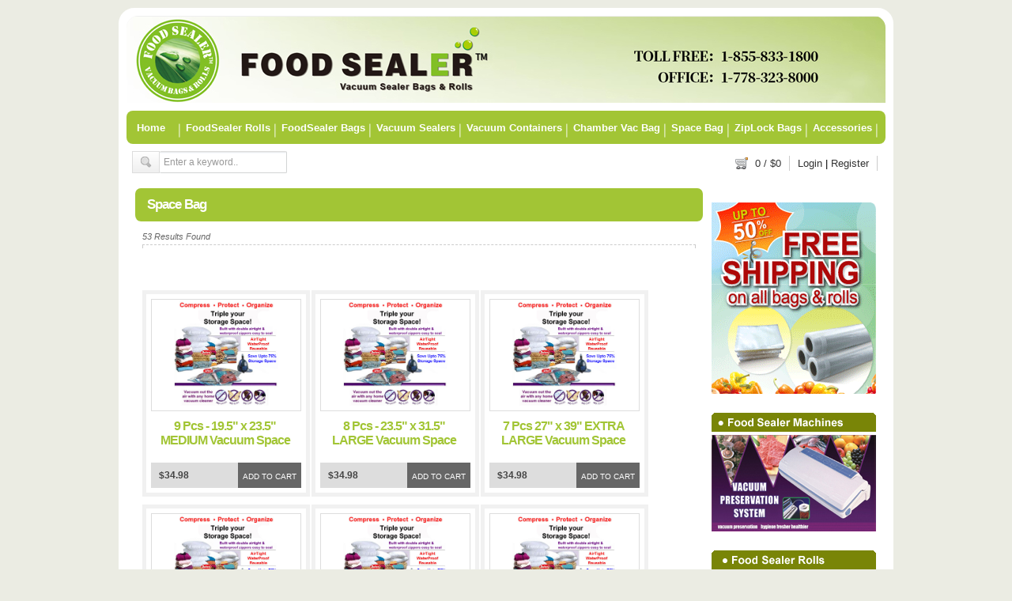

--- FILE ---
content_type: text/html; charset=UTF-8
request_url: https://foodsealer.ca/foodsaver/space-bag/
body_size: 9567
content:
<!DOCTYPE html PUBLIC "-//W3C//DTD XHTML 1.0 Transitional//EN" "http://www.w3.org/TR/xhtml1/DTD/xhtml1-transitional.dtd">
<html xmlns="http://www.w3.org/1999/xhtml" dir="ltr" lang="en-US" prefix="og: https://ogp.me/ns#">

<head profile="http://gmpg.org/xfn/11">
<meta http-equiv="Content-Type" content="text/html; charset=UTF-8" />

 


		<!-- All in One SEO 4.8.7 - aioseo.com -->
		<title>Space Bag | 50% OFF Foodsealer Foodsaver</title>
	<meta name="description" content="Space Bag" />
	<meta name="robots" content="max-image-preview:large" />
	<meta name="google-site-verification" content="HLv_Mc8itYsuABpBIjK5borioz0zpzWvx7cQTTMRaQ4" />
	<link rel="canonical" href="https://foodsealer.ca/foodsaver/space-bag/" />
	<link rel="next" href="https://foodsealer.ca/foodsaver/space-bag/page/2/" />
	<meta name="generator" content="All in One SEO (AIOSEO) 4.8.7" />
		<script type="application/ld+json" class="aioseo-schema">
			{"@context":"https:\/\/schema.org","@graph":[{"@type":"BreadcrumbList","@id":"https:\/\/foodsealer.ca\/foodsaver\/space-bag\/#breadcrumblist","itemListElement":[{"@type":"ListItem","@id":"https:\/\/foodsealer.ca#listItem","position":1,"name":"Home","item":"https:\/\/foodsealer.ca","nextItem":{"@type":"ListItem","@id":"https:\/\/foodsealer.ca\/foodsaver\/space-bag\/#listItem","name":"Space Bag"}},{"@type":"ListItem","@id":"https:\/\/foodsealer.ca\/foodsaver\/space-bag\/#listItem","position":2,"name":"Space Bag","previousItem":{"@type":"ListItem","@id":"https:\/\/foodsealer.ca#listItem","name":"Home"}}]},{"@type":"CollectionPage","@id":"https:\/\/foodsealer.ca\/foodsaver\/space-bag\/#collectionpage","url":"https:\/\/foodsealer.ca\/foodsaver\/space-bag\/","name":"Space Bag | 50% OFF Foodsealer Foodsaver","description":"Space Bag","inLanguage":"en-US","isPartOf":{"@id":"https:\/\/foodsealer.ca\/#website"},"breadcrumb":{"@id":"https:\/\/foodsealer.ca\/foodsaver\/space-bag\/#breadcrumblist"}},{"@type":"Organization","@id":"https:\/\/foodsealer.ca\/#organization","name":"50% OFF Foodsealer Foodsaver","description":"Food Sealer Food Saver Weston Vacuum Sealer Bags Rolls, Chamber Bags and Pouches","url":"https:\/\/foodsealer.ca\/"},{"@type":"WebSite","@id":"https:\/\/foodsealer.ca\/#website","url":"https:\/\/foodsealer.ca\/","name":"50% OFF Foodsealer Foodsaver","description":"Food Sealer Food Saver Weston Vacuum Sealer Bags Rolls, Chamber Bags and Pouches","inLanguage":"en-US","publisher":{"@id":"https:\/\/foodsealer.ca\/#organization"}}]}
		</script>
		<!-- All in One SEO -->

<link rel='dns-prefetch' href='//s.w.org' />
<link rel="alternate" type="application/rss+xml" title="50% OFF Foodsealer Foodsaver &raquo; Space Bag Category Feed" href="https://foodsealer.ca/foodsaver/space-bag/feed/" />
<script type="text/javascript">
window._wpemojiSettings = {"baseUrl":"https:\/\/s.w.org\/images\/core\/emoji\/13.1.0\/72x72\/","ext":".png","svgUrl":"https:\/\/s.w.org\/images\/core\/emoji\/13.1.0\/svg\/","svgExt":".svg","source":{"concatemoji":"https:\/\/foodsealer.ca\/wp-includes\/js\/wp-emoji-release.min.js?ver=5.9.12"}};
/*! This file is auto-generated */
!function(e,a,t){var n,r,o,i=a.createElement("canvas"),p=i.getContext&&i.getContext("2d");function s(e,t){var a=String.fromCharCode;p.clearRect(0,0,i.width,i.height),p.fillText(a.apply(this,e),0,0);e=i.toDataURL();return p.clearRect(0,0,i.width,i.height),p.fillText(a.apply(this,t),0,0),e===i.toDataURL()}function c(e){var t=a.createElement("script");t.src=e,t.defer=t.type="text/javascript",a.getElementsByTagName("head")[0].appendChild(t)}for(o=Array("flag","emoji"),t.supports={everything:!0,everythingExceptFlag:!0},r=0;r<o.length;r++)t.supports[o[r]]=function(e){if(!p||!p.fillText)return!1;switch(p.textBaseline="top",p.font="600 32px Arial",e){case"flag":return s([127987,65039,8205,9895,65039],[127987,65039,8203,9895,65039])?!1:!s([55356,56826,55356,56819],[55356,56826,8203,55356,56819])&&!s([55356,57332,56128,56423,56128,56418,56128,56421,56128,56430,56128,56423,56128,56447],[55356,57332,8203,56128,56423,8203,56128,56418,8203,56128,56421,8203,56128,56430,8203,56128,56423,8203,56128,56447]);case"emoji":return!s([10084,65039,8205,55357,56613],[10084,65039,8203,55357,56613])}return!1}(o[r]),t.supports.everything=t.supports.everything&&t.supports[o[r]],"flag"!==o[r]&&(t.supports.everythingExceptFlag=t.supports.everythingExceptFlag&&t.supports[o[r]]);t.supports.everythingExceptFlag=t.supports.everythingExceptFlag&&!t.supports.flag,t.DOMReady=!1,t.readyCallback=function(){t.DOMReady=!0},t.supports.everything||(n=function(){t.readyCallback()},a.addEventListener?(a.addEventListener("DOMContentLoaded",n,!1),e.addEventListener("load",n,!1)):(e.attachEvent("onload",n),a.attachEvent("onreadystatechange",function(){"complete"===a.readyState&&t.readyCallback()})),(n=t.source||{}).concatemoji?c(n.concatemoji):n.wpemoji&&n.twemoji&&(c(n.twemoji),c(n.wpemoji)))}(window,document,window._wpemojiSettings);
</script>
<style type="text/css">
img.wp-smiley,
img.emoji {
	display: inline !important;
	border: none !important;
	box-shadow: none !important;
	height: 1em !important;
	width: 1em !important;
	margin: 0 0.07em !important;
	vertical-align: -0.1em !important;
	background: none !important;
	padding: 0 !important;
}
</style>
	<link rel='stylesheet' id='wpacu-combined-css-head-1' href='https://foodsealer.ca/wp-content/cache/asset-cleanup/css/head-6392dad9880167bc017443cbf3b6d1d2556e0e8a.css' type='text/css' media='all' />





<style id='global-styles-inline-css' type='text/css'>
body{--wp--preset--color--black: #000000;--wp--preset--color--cyan-bluish-gray: #abb8c3;--wp--preset--color--white: #ffffff;--wp--preset--color--pale-pink: #f78da7;--wp--preset--color--vivid-red: #cf2e2e;--wp--preset--color--luminous-vivid-orange: #ff6900;--wp--preset--color--luminous-vivid-amber: #fcb900;--wp--preset--color--light-green-cyan: #7bdcb5;--wp--preset--color--vivid-green-cyan: #00d084;--wp--preset--color--pale-cyan-blue: #8ed1fc;--wp--preset--color--vivid-cyan-blue: #0693e3;--wp--preset--color--vivid-purple: #9b51e0;--wp--preset--gradient--vivid-cyan-blue-to-vivid-purple: linear-gradient(135deg,rgba(6,147,227,1) 0%,rgb(155,81,224) 100%);--wp--preset--gradient--light-green-cyan-to-vivid-green-cyan: linear-gradient(135deg,rgb(122,220,180) 0%,rgb(0,208,130) 100%);--wp--preset--gradient--luminous-vivid-amber-to-luminous-vivid-orange: linear-gradient(135deg,rgba(252,185,0,1) 0%,rgba(255,105,0,1) 100%);--wp--preset--gradient--luminous-vivid-orange-to-vivid-red: linear-gradient(135deg,rgba(255,105,0,1) 0%,rgb(207,46,46) 100%);--wp--preset--gradient--very-light-gray-to-cyan-bluish-gray: linear-gradient(135deg,rgb(238,238,238) 0%,rgb(169,184,195) 100%);--wp--preset--gradient--cool-to-warm-spectrum: linear-gradient(135deg,rgb(74,234,220) 0%,rgb(151,120,209) 20%,rgb(207,42,186) 40%,rgb(238,44,130) 60%,rgb(251,105,98) 80%,rgb(254,248,76) 100%);--wp--preset--gradient--blush-light-purple: linear-gradient(135deg,rgb(255,206,236) 0%,rgb(152,150,240) 100%);--wp--preset--gradient--blush-bordeaux: linear-gradient(135deg,rgb(254,205,165) 0%,rgb(254,45,45) 50%,rgb(107,0,62) 100%);--wp--preset--gradient--luminous-dusk: linear-gradient(135deg,rgb(255,203,112) 0%,rgb(199,81,192) 50%,rgb(65,88,208) 100%);--wp--preset--gradient--pale-ocean: linear-gradient(135deg,rgb(255,245,203) 0%,rgb(182,227,212) 50%,rgb(51,167,181) 100%);--wp--preset--gradient--electric-grass: linear-gradient(135deg,rgb(202,248,128) 0%,rgb(113,206,126) 100%);--wp--preset--gradient--midnight: linear-gradient(135deg,rgb(2,3,129) 0%,rgb(40,116,252) 100%);--wp--preset--duotone--dark-grayscale: url('#wp-duotone-dark-grayscale');--wp--preset--duotone--grayscale: url('#wp-duotone-grayscale');--wp--preset--duotone--purple-yellow: url('#wp-duotone-purple-yellow');--wp--preset--duotone--blue-red: url('#wp-duotone-blue-red');--wp--preset--duotone--midnight: url('#wp-duotone-midnight');--wp--preset--duotone--magenta-yellow: url('#wp-duotone-magenta-yellow');--wp--preset--duotone--purple-green: url('#wp-duotone-purple-green');--wp--preset--duotone--blue-orange: url('#wp-duotone-blue-orange');--wp--preset--font-size--small: 13px;--wp--preset--font-size--medium: 20px;--wp--preset--font-size--large: 36px;--wp--preset--font-size--x-large: 42px;}.has-black-color{color: var(--wp--preset--color--black) !important;}.has-cyan-bluish-gray-color{color: var(--wp--preset--color--cyan-bluish-gray) !important;}.has-white-color{color: var(--wp--preset--color--white) !important;}.has-pale-pink-color{color: var(--wp--preset--color--pale-pink) !important;}.has-vivid-red-color{color: var(--wp--preset--color--vivid-red) !important;}.has-luminous-vivid-orange-color{color: var(--wp--preset--color--luminous-vivid-orange) !important;}.has-luminous-vivid-amber-color{color: var(--wp--preset--color--luminous-vivid-amber) !important;}.has-light-green-cyan-color{color: var(--wp--preset--color--light-green-cyan) !important;}.has-vivid-green-cyan-color{color: var(--wp--preset--color--vivid-green-cyan) !important;}.has-pale-cyan-blue-color{color: var(--wp--preset--color--pale-cyan-blue) !important;}.has-vivid-cyan-blue-color{color: var(--wp--preset--color--vivid-cyan-blue) !important;}.has-vivid-purple-color{color: var(--wp--preset--color--vivid-purple) !important;}.has-black-background-color{background-color: var(--wp--preset--color--black) !important;}.has-cyan-bluish-gray-background-color{background-color: var(--wp--preset--color--cyan-bluish-gray) !important;}.has-white-background-color{background-color: var(--wp--preset--color--white) !important;}.has-pale-pink-background-color{background-color: var(--wp--preset--color--pale-pink) !important;}.has-vivid-red-background-color{background-color: var(--wp--preset--color--vivid-red) !important;}.has-luminous-vivid-orange-background-color{background-color: var(--wp--preset--color--luminous-vivid-orange) !important;}.has-luminous-vivid-amber-background-color{background-color: var(--wp--preset--color--luminous-vivid-amber) !important;}.has-light-green-cyan-background-color{background-color: var(--wp--preset--color--light-green-cyan) !important;}.has-vivid-green-cyan-background-color{background-color: var(--wp--preset--color--vivid-green-cyan) !important;}.has-pale-cyan-blue-background-color{background-color: var(--wp--preset--color--pale-cyan-blue) !important;}.has-vivid-cyan-blue-background-color{background-color: var(--wp--preset--color--vivid-cyan-blue) !important;}.has-vivid-purple-background-color{background-color: var(--wp--preset--color--vivid-purple) !important;}.has-black-border-color{border-color: var(--wp--preset--color--black) !important;}.has-cyan-bluish-gray-border-color{border-color: var(--wp--preset--color--cyan-bluish-gray) !important;}.has-white-border-color{border-color: var(--wp--preset--color--white) !important;}.has-pale-pink-border-color{border-color: var(--wp--preset--color--pale-pink) !important;}.has-vivid-red-border-color{border-color: var(--wp--preset--color--vivid-red) !important;}.has-luminous-vivid-orange-border-color{border-color: var(--wp--preset--color--luminous-vivid-orange) !important;}.has-luminous-vivid-amber-border-color{border-color: var(--wp--preset--color--luminous-vivid-amber) !important;}.has-light-green-cyan-border-color{border-color: var(--wp--preset--color--light-green-cyan) !important;}.has-vivid-green-cyan-border-color{border-color: var(--wp--preset--color--vivid-green-cyan) !important;}.has-pale-cyan-blue-border-color{border-color: var(--wp--preset--color--pale-cyan-blue) !important;}.has-vivid-cyan-blue-border-color{border-color: var(--wp--preset--color--vivid-cyan-blue) !important;}.has-vivid-purple-border-color{border-color: var(--wp--preset--color--vivid-purple) !important;}.has-vivid-cyan-blue-to-vivid-purple-gradient-background{background: var(--wp--preset--gradient--vivid-cyan-blue-to-vivid-purple) !important;}.has-light-green-cyan-to-vivid-green-cyan-gradient-background{background: var(--wp--preset--gradient--light-green-cyan-to-vivid-green-cyan) !important;}.has-luminous-vivid-amber-to-luminous-vivid-orange-gradient-background{background: var(--wp--preset--gradient--luminous-vivid-amber-to-luminous-vivid-orange) !important;}.has-luminous-vivid-orange-to-vivid-red-gradient-background{background: var(--wp--preset--gradient--luminous-vivid-orange-to-vivid-red) !important;}.has-very-light-gray-to-cyan-bluish-gray-gradient-background{background: var(--wp--preset--gradient--very-light-gray-to-cyan-bluish-gray) !important;}.has-cool-to-warm-spectrum-gradient-background{background: var(--wp--preset--gradient--cool-to-warm-spectrum) !important;}.has-blush-light-purple-gradient-background{background: var(--wp--preset--gradient--blush-light-purple) !important;}.has-blush-bordeaux-gradient-background{background: var(--wp--preset--gradient--blush-bordeaux) !important;}.has-luminous-dusk-gradient-background{background: var(--wp--preset--gradient--luminous-dusk) !important;}.has-pale-ocean-gradient-background{background: var(--wp--preset--gradient--pale-ocean) !important;}.has-electric-grass-gradient-background{background: var(--wp--preset--gradient--electric-grass) !important;}.has-midnight-gradient-background{background: var(--wp--preset--gradient--midnight) !important;}.has-small-font-size{font-size: var(--wp--preset--font-size--small) !important;}.has-medium-font-size{font-size: var(--wp--preset--font-size--medium) !important;}.has-large-font-size{font-size: var(--wp--preset--font-size--large) !important;}.has-x-large-font-size{font-size: var(--wp--preset--font-size--x-large) !important;}
</style>

<script type='text/javascript' id='wpacu-combined-js-head-group-1' src='https://foodsealer.ca/wp-content/cache/asset-cleanup/js/head-d288f08a7c2bef28f151d98966ca759385c6be73.js'></script><link rel="https://api.w.org/" href="https://foodsealer.ca/wp-json/" /><link rel="alternate" type="application/json" href="https://foodsealer.ca/wp-json/wp/v2/categories/96" />    
	<style type="text/css">
 		.right3cols, .right2cols { width:210px; }	.middle3cols, .middle2cols { width:720px; }			 
												 	
				
		
		
		
	.widget li a:hover, .category li a:hover, #homeFeaturedBottom li:hover, #PPTSinglePage-post .entry, .pb6   { background:#; }
	html ul.tabs li.active, html ul.tabs li.active a:hover { border-bottom:1px solid #; } 	    
		
					
						
			
		
		
		
		
	
			
		
 	</style>
    
    <!-- Google Tag Manager -->
        <script>(function(w,d,s,l,i){w[l]=w[l]||[];w[l].push({'gtm.start':
        new Date().getTime(),event:'gtm.js'});var f=d.getElementsByTagName(s)[0],
        j=d.createElement(s),dl=l!='dataLayer'?'&l='+l:'';j.async=true;j.src=
        'https://www.googletagmanager.com/gtm.js?id='+i+dl;f.parentNode.insertBefore(j,f);
        })(window,document,'script','dataLayer','G-RYT4Y49WXP');</script>
        <!-- End Google Tag Manager -->


<meta name="norton-safeweb-site-verification" content="5btjc-80tur-umlgsr-ba-7o6zfcswzdvfqc1tkceof4ee70y06faz-tlu6b4kzclw0dsgnk81ywuiwghajx3uaklhz7q1m7iqb3ci7jl4-ze-oetxe1g0mkxxv29hb9" />

<!-- Google tag (gtag.js) -->
<!--<script async src="https://www.googletagmanager.com/gtag/js?id=AW-16455305125"> 
</script>-->
<script>
  window.dataLayer = window.dataLayer || [];
  function gtag(){dataLayer.push(arguments);}
  gtag('js', new Date());

  gtag('config', 'AW-16455305125');
</script>


<script charset="UTF-8" id="LA_COLLECT" src="//sdk.51.la/js-sdk-pro.min.js"></script>
<script>LA.init({id:"KLhzaNd0Lo2029i4",ck:"KLhzaNd0Lo2029i4"})</script><link rel="icon" href="https://foodsealer.ca/wp-content/themes/shopperpress/thumbs/android-chrome-192x192-1-150x150.png" sizes="32x32" />
<link rel="icon" href="https://foodsealer.ca/wp-content/themes/shopperpress/thumbs/android-chrome-192x192-1.png" sizes="192x192" />
<link rel="apple-touch-icon" href="https://foodsealer.ca/wp-content/themes/shopperpress/thumbs/android-chrome-192x192-1.png" />
<meta name="msapplication-TileImage" content="https://foodsealer.ca/wp-content/themes/shopperpress/thumbs/android-chrome-192x192-1.png" />
<style>
#logo {width:100%}
</style>

</head> 

<body id="PPTGalleryPage" class="custom-background" >


	<div class="wrapper w_960">
    
    		
		<div id="header" class="full">        	
        	
                   
        <div class="w_960">
        
            <div class="f_half left" id="logo"> 
            
             <a href="https://foodsealer.ca/" title="50% OFF Foodsealer Foodsaver">
             
			 	<img src="https://foodsealer.ca/logo5.jpg" alt="50% OFF Foodsealer Foodsaver" />
                
			 </a>
            
            </div>        
        
            <div class="left padding5" id="banner"> 
            
           	 
             
            </div>
           
        </div> <!-- end header w_960 -->             
        
        <div class="clearfix"></div>
        
        </div> <!-- end header -->
        
         
        
         
                        
         <div class="menu" id="menubar"> <div class="w_960"><ul><li id="menu-item-47" class="menu-item menu-item-type-custom menu-item-object-custom menu-item-47"><a href="/">Home</a></li>
<li id="menu-item-57" class="menu-item menu-item-type-taxonomy menu-item-object-category menu-item-has-children menu-item-57"><a title="FoodSealer FoodSaver Rolls" href="https://foodsealer.ca/foodsaver/foodsealer-rolls/">FoodSealer Rolls</a>
<ul class="sub-menu">
	<li id="menu-item-95" class="menu-item menu-item-type-taxonomy menu-item-object-category menu-item-95"><a href="https://foodsealer.ca/foodsaver/foodsealer-rolls/6rolls/">6&#8243; Rolls</a></li>
	<li id="menu-item-98" class="menu-item menu-item-type-taxonomy menu-item-object-category menu-item-98"><a href="https://foodsealer.ca/foodsaver/foodsealer-rolls/8rolls/">8&#8243; Rolls</a></li>
	<li id="menu-item-93" class="menu-item menu-item-type-taxonomy menu-item-object-category menu-item-93"><a href="https://foodsealer.ca/foodsaver/foodsealer-rolls/11rolls/">11&#8243; Rolls</a></li>
	<li id="menu-item-3408" class="menu-item menu-item-type-taxonomy menu-item-object-category menu-item-3408"><a href="https://foodsealer.ca/foodsaver/foodsealer-rolls/15rolls/">15&#8243; Rolls</a></li>
	<li id="menu-item-97" class="menu-item menu-item-type-taxonomy menu-item-object-category menu-item-97"><a href="https://foodsealer.ca/foodsaver/foodsealer-rolls/6-rolls-8-rolls/">6&#8243; Rolls + 8&#8243; Rolls</a></li>
	<li id="menu-item-96" class="menu-item menu-item-type-taxonomy menu-item-object-category menu-item-96"><a href="https://foodsealer.ca/foodsaver/foodsealer-rolls/6-rolls-11-rolls/">6&#8243; Rolls + 11&#8243; Rolls</a></li>
	<li id="menu-item-99" class="menu-item menu-item-type-taxonomy menu-item-object-category menu-item-99"><a href="https://foodsealer.ca/foodsaver/foodsealer-rolls/8-rolls-11-rolls/">8&#8243; Rolls + 11&#8243; Rolls</a></li>
	<li id="menu-item-94" class="menu-item menu-item-type-taxonomy menu-item-object-category menu-item-94"><a href="https://foodsealer.ca/foodsaver/foodsealer-rolls/6-8-11-rolls/">6&#8243; + 8&#8243; + 11&#8243; Rolls</a></li>
</ul>
</li>
<li id="menu-item-58" class="menu-item menu-item-type-taxonomy menu-item-object-category menu-item-has-children menu-item-58"><a title="FoodSealer FoodSaver Bags" href="https://foodsealer.ca/foodsaver/foodsealer-bags/">FoodSealer Bags</a>
<ul class="sub-menu">
	<li id="menu-item-1859" class="menu-item menu-item-type-taxonomy menu-item-object-category menu-item-1859"><a href="https://foodsealer.ca/foodsaver/foodsealer-bags/pint-bags/">Pint Bags</a></li>
	<li id="menu-item-1869" class="menu-item menu-item-type-taxonomy menu-item-object-category menu-item-1869"><a href="https://foodsealer.ca/foodsaver/foodsealer-bags/quart-bags/">Quart Bags</a></li>
	<li id="menu-item-1855" class="menu-item menu-item-type-taxonomy menu-item-object-category menu-item-1855"><a href="https://foodsealer.ca/foodsaver/foodsealer-bags/gallon-bags/">Gallon Bags</a></li>
	<li id="menu-item-1857" class="menu-item menu-item-type-taxonomy menu-item-object-category menu-item-1857"><a href="https://foodsealer.ca/foodsaver/foodsealer-bags/pint-quart/">Pint + Quart</a></li>
	<li id="menu-item-1856" class="menu-item menu-item-type-taxonomy menu-item-object-category menu-item-1856"><a href="https://foodsealer.ca/foodsaver/foodsealer-bags/pint-gallon/">Pint + Gallon</a></li>
	<li id="menu-item-1860" class="menu-item menu-item-type-taxonomy menu-item-object-category menu-item-1860"><a href="https://foodsealer.ca/foodsaver/foodsealer-bags/quart-gallon/">Quart + Gallon</a></li>
	<li id="menu-item-1858" class="menu-item menu-item-type-taxonomy menu-item-object-category menu-item-1858"><a href="https://foodsealer.ca/foodsaver/foodsealer-bags/pint-quart-gallon/">Pint + Quart + Gallon</a></li>
	<li id="menu-item-1874" class="menu-item menu-item-type-taxonomy menu-item-object-category menu-item-1874"><a href="https://foodsealer.ca/foodsaver/foodsealer-bags/11-x-22-vac-bags/">11&#8243; x 22&#8243; Vac Bags</a></li>
	<li id="menu-item-4935" class="menu-item menu-item-type-taxonomy menu-item-object-category menu-item-4935"><a href="https://foodsealer.ca/foodsaver/foodsealer-bags/11-x-33-vac-bags/">11&#8243; x 33&#8243; Vac Bags</a></li>
	<li id="menu-item-4936" class="menu-item menu-item-type-taxonomy menu-item-object-category menu-item-4936"><a href="https://foodsealer.ca/foodsaver/foodsealer-bags/11-5-x-22-vac-bags/">11.5&#8243; x 22&#8243; Vac Bags</a></li>
	<li id="menu-item-3406" class="menu-item menu-item-type-taxonomy menu-item-object-category menu-item-3406"><a href="https://foodsealer.ca/foodsaver/foodsealer-bags/15-x-18-vac-bags/">15&#8243; x 18&#8243; Vac Bags</a></li>
	<li id="menu-item-3407" class="menu-item menu-item-type-taxonomy menu-item-object-category menu-item-3407"><a href="https://foodsealer.ca/foodsaver/foodsealer-bags/15-x-24-vac-bags/">15&#8243; x 24&#8243; Vac Bags</a></li>
	<li id="menu-item-5081" class="menu-item menu-item-type-taxonomy menu-item-object-category menu-item-5081"><a href="https://foodsealer.ca/foodsaver/foodsealer-bags/pint-bags-black-clear/">Pint Bags &#8211; Black / Clear</a></li>
	<li id="menu-item-4934" class="menu-item menu-item-type-taxonomy menu-item-object-category menu-item-4934"><a href="https://foodsealer.ca/foodsaver/foodsealer-bags/quart-bags-black-clear/">Quart Bags &#8211; Black / Clear</a></li>
	<li id="menu-item-5079" class="menu-item menu-item-type-taxonomy menu-item-object-category menu-item-5079"><a href="https://foodsealer.ca/foodsaver/foodsealer-bags/gallon-bags-black-clear/">Gallon Bags &#8211; Black / Clear</a></li>
	<li id="menu-item-4839" class="menu-item menu-item-type-taxonomy menu-item-object-category menu-item-4839"><a href="https://foodsealer.ca/foodsaver/foodsealer-bags/11-5-x-22-black-clear-bags/">11.5&#8243; x 22&#8243; Black / Clear Bags</a></li>
</ul>
</li>
<li id="menu-item-1602" class="menu-item menu-item-type-taxonomy menu-item-object-category menu-item-has-children menu-item-1602"><a title="Vacuum Sealers" href="https://foodsealer.ca/foodsaver/vacuum-sealers/">Vacuum Sealers</a>
<ul class="sub-menu">
	<li id="menu-item-1900" class="menu-item menu-item-type-taxonomy menu-item-object-category menu-item-1900"><a href="https://foodsealer.ca/foodsaver/vacuum-sealers/vac-sealer-6-rolls/">Vac Sealer + 6&#8243; Rolls</a></li>
	<li id="menu-item-1901" class="menu-item menu-item-type-taxonomy menu-item-object-category menu-item-1901"><a href="https://foodsealer.ca/foodsaver/vacuum-sealers/vac-sealer-8-rolls/">Vac Sealer + 8&#8243; Rolls</a></li>
	<li id="menu-item-1898" class="menu-item menu-item-type-taxonomy menu-item-object-category menu-item-1898"><a href="https://foodsealer.ca/foodsaver/vacuum-sealers/vac-sealer-11-rolls/">Vac Sealer + 11&#8243; Rolls</a></li>
	<li id="menu-item-1899" class="menu-item menu-item-type-taxonomy menu-item-object-category menu-item-1899"><a href="https://foodsealer.ca/foodsaver/vacuum-sealers/vac-sealer-6-8-11-rolls/">Vac Sealer + 6&#8243; + 8&#8243; + 11&#8243; Rolls</a></li>
	<li id="menu-item-1902" class="menu-item menu-item-type-taxonomy menu-item-object-category menu-item-1902"><a href="https://foodsealer.ca/foodsaver/vacuum-sealers/vac-sealer-pint-bags/">Vac Sealer + Pint Bags</a></li>
	<li id="menu-item-1904" class="menu-item menu-item-type-taxonomy menu-item-object-category menu-item-1904"><a href="https://foodsealer.ca/foodsaver/vacuum-sealers/vac-sealer-quart-bags/">Vac Sealer + Quart Bags</a></li>
	<li id="menu-item-1905" class="menu-item menu-item-type-taxonomy menu-item-object-category menu-item-1905"><a href="https://foodsealer.ca/foodsaver/vacuum-sealers/vac-sealers-gallon-bags/">Vac Sealer + Gallon Bags</a></li>
	<li id="menu-item-1903" class="menu-item menu-item-type-taxonomy menu-item-object-category menu-item-1903"><a href="https://foodsealer.ca/foodsaver/vacuum-sealers/vac-sealer-pt-qt-gal-bags/">Vac Sealer + Pt + Qt + Gal Bags</a></li>
</ul>
</li>
<li id="menu-item-1601" class="menu-item menu-item-type-taxonomy menu-item-object-category menu-item-has-children menu-item-1601"><a title="Vacuum Containers" href="https://foodsealer.ca/foodsaver/vacuum-containers/">Vacuum Containers</a>
<ul class="sub-menu">
	<li id="menu-item-3678" class="menu-item menu-item-type-taxonomy menu-item-object-category menu-item-3678"><a href="https://foodsealer.ca/foodsaver/vacuum-containers/bpa-free-plastics/">BPA Free Plastics Containers</a></li>
	<li id="menu-item-3679" class="menu-item menu-item-type-taxonomy menu-item-object-category menu-item-3679"><a href="https://foodsealer.ca/foodsaver/vacuum-containers/glass-containers/">Glass Containers</a></li>
	<li id="menu-item-3680" class="menu-item menu-item-type-taxonomy menu-item-object-category menu-item-3680"><a href="https://foodsealer.ca/foodsaver/vacuum-containers/stainless-steel-containers/">Stainless Steel Containers</a></li>
</ul>
</li>
<li id="menu-item-3493" class="menu-item menu-item-type-taxonomy menu-item-object-category menu-item-has-children menu-item-3493"><a href="https://foodsealer.ca/foodsaver/chamber-vac-bag/">Chamber Vac Bag</a>
<ul class="sub-menu">
	<li id="menu-item-3868" class="menu-item menu-item-type-taxonomy menu-item-object-category menu-item-has-children menu-item-3868"><a href="https://foodsealer.ca/foodsaver/chamber-vac-bag/3mil-chamber-vacuum-bags/">3Mil Chamber Vacuum Bags</a>
	<ul class="sub-menu">
		<li id="menu-item-3873" class="menu-item menu-item-type-taxonomy menu-item-object-category menu-item-3873"><a href="https://foodsealer.ca/foodsaver/chamber-vac-bag/3mil-chamber-vacuum-bags/5-chamber-vacuum-bags/">5&#8243; Chamber Vacuum Bags</a></li>
		<li id="menu-item-3874" class="menu-item menu-item-type-taxonomy menu-item-object-category menu-item-3874"><a href="https://foodsealer.ca/foodsaver/chamber-vac-bag/3mil-chamber-vacuum-bags/6%e2%80%b3-chamber-vacuum-bags/">6″ Chamber Vacuum Bags</a></li>
		<li id="menu-item-3875" class="menu-item menu-item-type-taxonomy menu-item-object-category menu-item-3875"><a href="https://foodsealer.ca/foodsaver/chamber-vac-bag/3mil-chamber-vacuum-bags/7%e2%80%b3-chamber-vacuum-bags/">7″ Chamber Vacuum Bags</a></li>
		<li id="menu-item-3876" class="menu-item menu-item-type-taxonomy menu-item-object-category menu-item-3876"><a href="https://foodsealer.ca/foodsaver/chamber-vac-bag/3mil-chamber-vacuum-bags/8%e2%80%b3-chamber-vacuum-bags/">8″ Chamber Vacuum Bags</a></li>
		<li id="menu-item-3869" class="menu-item menu-item-type-taxonomy menu-item-object-category menu-item-3869"><a href="https://foodsealer.ca/foodsaver/chamber-vac-bag/3mil-chamber-vacuum-bags/10%e2%80%b3-chamber-vacuum-bags/">10″ Chamber Vacuum Bags</a></li>
		<li id="menu-item-3870" class="menu-item menu-item-type-taxonomy menu-item-object-category menu-item-3870"><a href="https://foodsealer.ca/foodsaver/chamber-vac-bag/3mil-chamber-vacuum-bags/12%e2%80%b3-chamber-vacuum-bags/">12″ Chamber Vacuum Bags</a></li>
		<li id="menu-item-3871" class="menu-item menu-item-type-taxonomy menu-item-object-category menu-item-3871"><a href="https://foodsealer.ca/foodsaver/chamber-vac-bag/3mil-chamber-vacuum-bags/14%e2%80%b3-chamber-vacuum-bags/">14″ Chamber Vacuum Bags</a></li>
		<li id="menu-item-3872" class="menu-item menu-item-type-taxonomy menu-item-object-category menu-item-3872"><a href="https://foodsealer.ca/foodsaver/chamber-vac-bag/3mil-chamber-vacuum-bags/16%e2%80%b3-chamber-vacuum-bags/">16″ Chamber Vacuum Bags</a></li>
	</ul>
</li>
	<li id="menu-item-3884" class="menu-item menu-item-type-taxonomy menu-item-object-category menu-item-has-children menu-item-3884"><a href="https://foodsealer.ca/foodsaver/chamber-vac-bag/4mil-chamber-vacuum-bags/">4Mil Chamber Vacuum Bags</a>
	<ul class="sub-menu">
		<li id="menu-item-3888" class="menu-item menu-item-type-taxonomy menu-item-object-category menu-item-3888"><a href="https://foodsealer.ca/foodsaver/chamber-vac-bag/4mil-chamber-vacuum-bags/6-chamber-vacuum-bags/">6&#8243; Chamber Vacuum Bags</a></li>
		<li id="menu-item-3889" class="menu-item menu-item-type-taxonomy menu-item-object-category menu-item-3889"><a href="https://foodsealer.ca/foodsaver/chamber-vac-bag/4mil-chamber-vacuum-bags/7%e2%80%b3-chamber-vacuum-bags-4mil-chamber-vacuum-bags/">7″ Chamber Vacuum Bags</a></li>
		<li id="menu-item-3890" class="menu-item menu-item-type-taxonomy menu-item-object-category menu-item-3890"><a href="https://foodsealer.ca/foodsaver/chamber-vac-bag/4mil-chamber-vacuum-bags/8%e2%80%b3-chamber-vacuum-bags-4mil-chamber-vacuum-bags/">8″ Chamber Vacuum Bags</a></li>
		<li id="menu-item-3891" class="menu-item menu-item-type-taxonomy menu-item-object-category menu-item-3891"><a href="https://foodsealer.ca/foodsaver/chamber-vac-bag/4mil-chamber-vacuum-bags/9%e2%80%b3-chamber-vacuum-bags/">9″ Chamber Vacuum Bags</a></li>
		<li id="menu-item-3885" class="menu-item menu-item-type-taxonomy menu-item-object-category menu-item-3885"><a href="https://foodsealer.ca/foodsaver/chamber-vac-bag/4mil-chamber-vacuum-bags/10%e2%80%b3-chamber-vacuum-bags-4mil-chamber-vacuum-bags/">10″ Chamber Vacuum Bags</a></li>
		<li id="menu-item-3886" class="menu-item menu-item-type-taxonomy menu-item-object-category menu-item-3886"><a href="https://foodsealer.ca/foodsaver/chamber-vac-bag/4mil-chamber-vacuum-bags/12%e2%80%b3-chamber-vacuum-bags-4mil-chamber-vacuum-bags/">12″ Chamber Vacuum Bags</a></li>
		<li id="menu-item-3887" class="menu-item menu-item-type-taxonomy menu-item-object-category menu-item-3887"><a href="https://foodsealer.ca/foodsaver/chamber-vac-bag/4mil-chamber-vacuum-bags/14%e2%80%b3-chamber-vacuum-bags-4mil-chamber-vacuum-bags/">14″ Chamber Vacuum Bags</a></li>
	</ul>
</li>
	<li id="menu-item-3877" class="menu-item menu-item-type-taxonomy menu-item-object-category menu-item-has-children menu-item-3877"><a href="https://foodsealer.ca/foodsaver/chamber-vac-bag/5mil-chamber-vacuum-bags/">5Mil Chamber Vacuum Bags</a>
	<ul class="sub-menu">
		<li id="menu-item-3881" class="menu-item menu-item-type-taxonomy menu-item-object-category menu-item-3881"><a href="https://foodsealer.ca/foodsaver/chamber-vac-bag/5mil-chamber-vacuum-bags/7%e2%80%b3-chamber-vacuum-bags-5mil-chamber-vacuum-bags/">7″ Chamber Vacuum Bags</a></li>
		<li id="menu-item-3882" class="menu-item menu-item-type-taxonomy menu-item-object-category menu-item-3882"><a href="https://foodsealer.ca/foodsaver/chamber-vac-bag/5mil-chamber-vacuum-bags/8%e2%80%b3-chamber-vacuum-bags-5mil-chamber-vacuum-bags/">8″ Chamber Vacuum Bags</a></li>
		<li id="menu-item-3883" class="menu-item menu-item-type-taxonomy menu-item-object-category menu-item-3883"><a href="https://foodsealer.ca/foodsaver/chamber-vac-bag/5mil-chamber-vacuum-bags/9%e2%80%b3-chamber-vacuum-bags-5mil-chamber-vacuum-bags/">9″ Chamber Vacuum Bags</a></li>
		<li id="menu-item-3878" class="menu-item menu-item-type-taxonomy menu-item-object-category menu-item-3878"><a href="https://foodsealer.ca/foodsaver/chamber-vac-bag/5mil-chamber-vacuum-bags/10%e2%80%b3-chamber-vacuum-bags-5mil-chamber-vacuum-bags/">10″ Chamber Vacuum Bags</a></li>
		<li id="menu-item-3879" class="menu-item menu-item-type-taxonomy menu-item-object-category menu-item-3879"><a href="https://foodsealer.ca/foodsaver/chamber-vac-bag/5mil-chamber-vacuum-bags/12%e2%80%b3-chamber-vacuum-bags-5mil-chamber-vacuum-bags/">12″ Chamber Vacuum Bags</a></li>
	</ul>
</li>
	<li id="menu-item-3682" class="menu-item menu-item-type-taxonomy menu-item-object-category menu-item-3682"><a href="https://foodsealer.ca/foodsaver/chamber-vac-bag/floor-models/">Floor Models</a></li>
	<li id="menu-item-3683" class="menu-item menu-item-type-taxonomy menu-item-object-category menu-item-3683"><a href="https://foodsealer.ca/foodsaver/chamber-vac-bag/table-top-models/">Table Top Models</a></li>
</ul>
</li>
<li id="menu-item-3647" class="menu-item menu-item-type-taxonomy menu-item-object-category current-menu-item menu-item-has-children menu-item-3647"><a href="https://foodsealer.ca/foodsaver/space-bag/" aria-current="page">Space Bag</a>
<ul class="sub-menu">
	<li id="menu-item-1922" class="menu-item menu-item-type-taxonomy menu-item-object-category menu-item-1922"><a href="https://foodsealer.ca/foodsaver/space-bag/7-or-8-or-9-pcs-space-bags/">7 or 8 or 9 Pcs. Space Bags</a></li>
	<li id="menu-item-1915" class="menu-item menu-item-type-taxonomy menu-item-object-category menu-item-1915"><a href="https://foodsealer.ca/foodsaver/space-bag/12-pcs-space-bags/">12 Pcs. Space Bags</a></li>
	<li id="menu-item-1916" class="menu-item menu-item-type-taxonomy menu-item-object-category menu-item-1916"><a href="https://foodsealer.ca/foodsaver/space-bag/18-pcs-space-bags/">18 Pcs. Space Bags</a></li>
	<li id="menu-item-1924" class="menu-item menu-item-type-taxonomy menu-item-object-category menu-item-1924"><a href="https://foodsealer.ca/foodsaver/space-bag/24-pcs-space-bags/">24 Pcs. Space Bags</a></li>
	<li id="menu-item-1925" class="menu-item menu-item-type-taxonomy menu-item-object-category menu-item-1925"><a href="https://foodsealer.ca/foodsaver/space-bag/36-pcs-space-bags/">36 Pcs. Space Bags</a></li>
	<li id="menu-item-1920" class="menu-item menu-item-type-taxonomy menu-item-object-category menu-item-1920"><a href="https://foodsealer.ca/foodsaver/space-bag/48-pcs-space-bags/">48 Pcs. Space Bags</a></li>
	<li id="menu-item-1921" class="menu-item menu-item-type-taxonomy menu-item-object-category menu-item-1921"><a href="https://foodsealer.ca/foodsaver/space-bag/60-pcs-space-bags/">60 Pcs. Space Bags</a></li>
	<li id="menu-item-1923" class="menu-item menu-item-type-taxonomy menu-item-object-category menu-item-1923"><a href="https://foodsealer.ca/foodsaver/space-bag/96-pcs-space-bags/">96 Pcs. Space Bags</a></li>
</ul>
</li>
<li id="menu-item-3492" class="menu-item menu-item-type-taxonomy menu-item-object-category menu-item-has-children menu-item-3492"><a href="https://foodsealer.ca/foodsaver/ziplockbags/">ZipLock Bags</a>
<ul class="sub-menu">
	<li id="menu-item-3686" class="menu-item menu-item-type-taxonomy menu-item-object-category menu-item-has-children menu-item-3686"><a href="https://foodsealer.ca/foodsaver/ziplockbags/smell-proof-clear-bags/">Smell Proof Clear Bags</a>
	<ul class="sub-menu">
		<li id="menu-item-4942" class="menu-item menu-item-type-taxonomy menu-item-object-category menu-item-4942"><a href="https://foodsealer.ca/foodsaver/ziplockbags/smell-proof-clear-bags/3%e2%80%b3-clear-ziplock-bags/">3″ Clear ZipLock Bags</a></li>
	</ul>
</li>
	<li id="menu-item-3685" class="menu-item menu-item-type-taxonomy menu-item-object-category menu-item-has-children menu-item-3685"><a href="https://foodsealer.ca/foodsaver/ziplockbags/smell-proof-black-bags/">Smell Proof Black Bags</a>
	<ul class="sub-menu">
		<li id="menu-item-4939" class="menu-item menu-item-type-taxonomy menu-item-object-category menu-item-4939"><a href="https://foodsealer.ca/foodsaver/ziplockbags/smell-proof-black-bags/3-black-ziplock-bags/">3&#8243; Black ZipLock Bags</a></li>
		<li id="menu-item-4940" class="menu-item menu-item-type-taxonomy menu-item-object-category menu-item-4940"><a href="https://foodsealer.ca/foodsaver/ziplockbags/smell-proof-black-bags/4-black-ziplock-bags/">4&#8243; Black ZipLock Bags</a></li>
		<li id="menu-item-4941" class="menu-item menu-item-type-taxonomy menu-item-object-category menu-item-4941"><a href="https://foodsealer.ca/foodsaver/ziplockbags/smell-proof-black-bags/5%e2%80%b3-black-ziplock-bags/">5″ Black ZipLock Bags</a></li>
	</ul>
</li>
	<li id="menu-item-4943" class="menu-item menu-item-type-taxonomy menu-item-object-category menu-item-4943"><a href="https://foodsealer.ca/foodsaver/ziplockbags/smell-proof-silver-bags/">Smell Proof Silver Bags</a></li>
</ul>
</li>
<li id="menu-item-3668" class="menu-item menu-item-type-taxonomy menu-item-object-category menu-item-has-children menu-item-3668"><a href="https://foodsealer.ca/foodsaver/accessories/">Accessories</a>
<ul class="sub-menu">
	<li id="menu-item-3670" class="menu-item menu-item-type-taxonomy menu-item-object-category menu-item-3670"><a href="https://foodsealer.ca/foodsaver/accessories/teflon-tape-foodsaver/">Teflon Tape FoodSaver</a></li>
	<li id="menu-item-3671" class="menu-item menu-item-type-taxonomy menu-item-object-category menu-item-3671"><a href="https://foodsealer.ca/foodsaver/accessories/teflon-tape-impulse/">Teflon Tape Impulse</a></li>
	<li id="menu-item-3761" class="menu-item menu-item-type-taxonomy menu-item-object-category menu-item-3761"><a href="https://foodsealer.ca/foodsaver/accessories/teflon-tape-weston/">Teflon Tape Weston</a></li>
</ul>
</li>
</ul></div><!-- end  menubar w_960 --> </div><!-- end menubar --> 
        
                
           
                
                
        <div id="submenubar">
        
        	            
            <div class="w_960"><form method="get" action="https://foodsealer.ca/" name="searchBox" id="searchBox">
				<div class="searchBtn" onclick="document.searchBox.submit();"> &nbsp;</div>
				<input type="text" value="Enter a keyword.." name="s" id="s" onfocus="this.value='';"  />				 
				</form><ul class="submenu_account"><li><a href="https://foodsealer.ca/wp-login.php" title="Login" rel="nofollow">Login</a> |  
				<a href="https://foodsealer.ca/wp-login.php?action=register" title="Register" rel="nofollow">Register</a></li><li><a id="hbasket" href="https://foodsealer.ca/checkout/"><span id="cartqty">0</span> / $<span id='carttotal'>0</span></a></li></ul> </div> <!-- end w_960 -->            
       </div><!-- end submenubar -->
       
            
     	        
 
 		        
		<div id="page" class="clearfix full">
        
        <div class="w_960">
        
         
  
		        
         
        
        <div id="content" >       	

						
        <div class="middle2cols left">
        
        		
                
 
    
  
 
<div class="itembox">
    
     
      
     
	     
   <h2>Space Bag</h2>
        
   <em>53 Results Found</em>       
       
   	        
        
    
    
     <div class="itemboxinner article">      
        
    <div class="clearfix"></div>
        
   <hr class="hr4" />       
	
	   
        
            
        
     <div class="clearfix"></div>
     
    
       
    
     	<br />
    
    <div class="itembox">
        
        <div id="subcategories" class="itemboxinner greybg nopadding">
        <!-- Jet
        <ul><li class="icon77"><span><a href="https://foodsealer.ca/foodsaver/space-bag/12-pcs-space-bags/" title="12-pcs-space-bags" class="bit16"><b>12 Pcs. Space Bags</b></a></span></li><li class="icon76"><span><a href="https://foodsealer.ca/foodsaver/space-bag/18-pcs-space-bags/" title="18-pcs-space-bags" class="bit16"><b>18 Pcs. Space Bags</b></a></span></li><li class="icon75"><span><a href="https://foodsealer.ca/foodsaver/space-bag/24-pcs-space-bags/" title="24-pcs-space-bags" class="bit16"><b>24 Pcs. Space Bags</b></a></span></li><li class="icon74"><span><a href="https://foodsealer.ca/foodsaver/space-bag/36-pcs-space-bags/" title="36-pcs-space-bags" class="bit16"><b>36 Pcs. Space Bags</b></a></span></li><li class="icon73"><span><a href="https://foodsealer.ca/foodsaver/space-bag/48-pcs-space-bags/" title="48-pcs-space-bags" class="bit16"><b>48 Pcs. Space Bags</b></a></span></li><li class="icon72"><span><a href="https://foodsealer.ca/foodsaver/space-bag/60-pcs-space-bags/" title="60-pcs-space-bags" class="bit16"><b>60 Pcs. Space Bags</b></a></span></li><li class="icon78"><span><a href="https://foodsealer.ca/foodsaver/space-bag/7-or-8-or-9-pcs-space-bags/" title="7-or-8-or-9-pcs-space-bags" class="bit16"><b>7 or 8 or 9 Pcs. Space Bags</b></a></span></li><li class="icon71"><span><a href="https://foodsealer.ca/foodsaver/space-bag/96-pcs-space-bags/" title="96-pcs-space-bags" class="bit16"><b>96 Pcs. Space Bags</b></a></span></li></ul>        -->
        <div class="clearfix"></div>
        </div>   
    
    </div>
        
        
       
        
    <a href="#" class="switch_thumb">Switch Display</a>        
    <div id="SearchContent">  <br /> <div class="clearfix"></div>
    
    <ul class="display thumb_view"> 
 
	
<li class="" >




<a class="img-box" href="https://foodsealer.ca/space-bag-6476197292933/" 
		 onclick="pageTracker._trackEvent('PRODUCT', 'Gallery View', '9 Pcs - 19.5" x 23.5" MEDIUM Vacuum Space Bag Saving Storage Space Bags');">
        
	<img src="https://foodsealer.ca/wp-content/themes/shopperpress/thumbs/Space-Bag.jpg" alt="9 Pcs - 19.5" x 23.5" MEDIUM Vacuum Space Bag Saving Storage Space Bags" />
         
</a>

<h2><a href="https://foodsealer.ca/space-bag-6476197292933/" title="9 Pcs - 19.5" x 23.5" MEDIUM Vacuum Space Bag Saving Storage Space Bags">9 Pcs - 19.5" x 23.5" MEDIUM Vacuum Space Bag Saving Storage Space Bags</a></h2>

  
<div class="data-box"> 
        	
  <p>• 9 Medium 19.5" x 23.5" (50cm x 60cm)..</p>
            
 <div class="under">Listed Under: <a href="https://foodsealer.ca/foodsaver/space-bag/7-or-8-or-9-pcs-space-bags/" rel="category tag">7 or 8 or 9 Pcs. Space Bags</a></div>

             
</div>   
    
<div class="clearfix"></div>

    
<div class="actions">

    <a href="https://foodsealer.ca/space-bag-6476197292933/" title="9 Pcs - 19.5" x 23.5" MEDIUM Vacuum Space Bag Saving Storage Space Bags"><div class="add-box"><span>add to cart</span></div></a>
    
    <div class="price-box"> 
    	<span class="price">
        
                    
            	<b>$34.98</b>   
        </span>
    </div>
        
</div>

 
</li><!-- end product 3641 display -->
<li class="" >




<a class="img-box" href="https://foodsealer.ca/space-bag-6476197292940/" 
		 onclick="pageTracker._trackEvent('PRODUCT', 'Gallery View', '8 Pcs - 23.5" x 31.5" LARGE Vacuum Space Bag Saving Storage Space Bags');">
        
	<img src="https://foodsealer.ca/wp-content/themes/shopperpress/thumbs/Space-Bag.jpg" alt="8 Pcs - 23.5" x 31.5" LARGE Vacuum Space Bag Saving Storage Space Bags" />
         
</a>

<h2><a href="https://foodsealer.ca/space-bag-6476197292940/" title="8 Pcs - 23.5" x 31.5" LARGE Vacuum Space Bag Saving Storage Space Bags">8 Pcs - 23.5" x 31.5" LARGE Vacuum Space Bag Saving Storage Space Bags</a></h2>

  
<div class="data-box"> 
        	
  <p>• 8 Large 23.5" x 31.5” (60cm x 80cm)..</p>
            
 <div class="under">Listed Under: <a href="https://foodsealer.ca/foodsaver/space-bag/7-or-8-or-9-pcs-space-bags/" rel="category tag">7 or 8 or 9 Pcs. Space Bags</a></div>

             
</div>   
    
<div class="clearfix"></div>

    
<div class="actions">

    <a href="https://foodsealer.ca/space-bag-6476197292940/" title="8 Pcs - 23.5" x 31.5" LARGE Vacuum Space Bag Saving Storage Space Bags"><div class="add-box"><span>add to cart</span></div></a>
    
    <div class="price-box"> 
    	<span class="price">
        
                    
            	<b>$34.98</b>   
        </span>
    </div>
        
</div>

 
</li><!-- end product 3637 display -->
<li class="last" >




<a class="img-box" href="https://foodsealer.ca/space-bag-6476197292957/" 
		 onclick="pageTracker._trackEvent('PRODUCT', 'Gallery View', '7 Pcs 27" x 39" EXTRA LARGE Vacuum Space Bag Saving Storage Space Bags');">
        
	<img src="https://foodsealer.ca/wp-content/themes/shopperpress/thumbs/Space-Bag.jpg" alt="7 Pcs 27" x 39" EXTRA LARGE Vacuum Space Bag Saving Storage Space Bags" />
         
</a>

<h2><a href="https://foodsealer.ca/space-bag-6476197292957/" title="7 Pcs 27" x 39" EXTRA LARGE Vacuum Space Bag Saving Storage Space Bags">7 Pcs 27" x 39" EXTRA LARGE Vacuum Space Bag Saving Storage Space Bags</a></h2>

  
<div class="data-box"> 
        	
  <p>• 7 Extra Large 27" x 39" (68cm x 98cm)..</p>
            
 <div class="under">Listed Under: <a href="https://foodsealer.ca/foodsaver/space-bag/7-or-8-or-9-pcs-space-bags/" rel="category tag">7 or 8 or 9 Pcs. Space Bags</a></div>

             
</div>   
    
<div class="clearfix"></div>

    
<div class="actions">

    <a href="https://foodsealer.ca/space-bag-6476197292957/" title="7 Pcs 27" x 39" EXTRA LARGE Vacuum Space Bag Saving Storage Space Bags"><div class="add-box"><span>add to cart</span></div></a>
    
    <div class="price-box"> 
    	<span class="price">
        
                    
            	<b>$34.98</b>   
        </span>
    </div>
        
</div>

 
</li><!-- end product 3635 display -->
<li class="" >




<a class="img-box" href="https://foodsealer.ca/space-bag-6476197292964/" 
		 onclick="pageTracker._trackEvent('PRODUCT', 'Gallery View', '8 Pcs. MixSize 27" X 39" Vacuum Space Bag Saving Storage Space Bags');">
        
	<img src="https://foodsealer.ca/wp-content/themes/shopperpress/thumbs/Space-Bag.jpg" alt="8 Pcs. MixSize 27" X 39" Vacuum Space Bag Saving Storage Space Bags" />
         
</a>

<h2><a href="https://foodsealer.ca/space-bag-6476197292964/" title="8 Pcs. MixSize 27" X 39" Vacuum Space Bag Saving Storage Space Bags">8 Pcs. MixSize 27" X 39" Vacuum Space Bag Saving Storage Space Bags</a></h2>

  
<div class="data-box"> 
        	
  <p>• 3 Medium 19.5" x 23.5" (50cm x 60cm)
• 3 Large 23.5" x 31.5” (60cm x 80cm)
• 2 Extra Large 27" x 39" (68cm x 98cm)..</p>
            
 <div class="under">Listed Under: <a href="https://foodsealer.ca/foodsaver/space-bag/7-or-8-or-9-pcs-space-bags/" rel="category tag">7 or 8 or 9 Pcs. Space Bags</a></div>

             
</div>   
    
<div class="clearfix"></div>

    
<div class="actions">

    <a href="https://foodsealer.ca/space-bag-6476197292964/" title="8 Pcs. MixSize 27" X 39" Vacuum Space Bag Saving Storage Space Bags"><div class="add-box"><span>add to cart</span></div></a>
    
    <div class="price-box"> 
    	<span class="price">
        
                    
            	<b>$34.98</b>   
        </span>
    </div>
        
</div>

 
</li><!-- end product 3633 display -->
<li class="" >




<a class="img-box" href="https://foodsealer.ca/space-bags-6476197292971/" 
		 onclick="pageTracker._trackEvent('PRODUCT', 'Gallery View', '12 Pcs - 19.5" x 23.5" MEDIUM Vacuum Space Bag Saving Storage Space Bags');">
        
	<img src="https://foodsealer.ca/wp-content/themes/shopperpress/thumbs/Space-Bag.jpg" alt="12 Pcs - 19.5" x 23.5" MEDIUM Vacuum Space Bag Saving Storage Space Bags" />
         
</a>

<h2><a href="https://foodsealer.ca/space-bags-6476197292971/" title="12 Pcs - 19.5" x 23.5" MEDIUM Vacuum Space Bag Saving Storage Space Bags">12 Pcs - 19.5" x 23.5" MEDIUM Vacuum Space Bag Saving Storage Space Bags</a></h2>

  
<div class="data-box"> 
        	
  <p>• 12 Medium 19.5" x 23.5" (50cm x 60cm)..</p>
            
 <div class="under">Listed Under: <a href="https://foodsealer.ca/foodsaver/space-bag/12-pcs-space-bags/" rel="category tag">12 Pcs. Space Bags</a></div>

             
</div>   
    
<div class="clearfix"></div>

    
<div class="actions">

    <a href="https://foodsealer.ca/space-bags-6476197292971/" title="12 Pcs - 19.5" x 23.5" MEDIUM Vacuum Space Bag Saving Storage Space Bags"><div class="add-box"><span>add to cart</span></div></a>
    
    <div class="price-box"> 
    	<span class="price">
        
                    
            	<b>$39.98</b>   
        </span>
    </div>
        
</div>

 
</li><!-- end product 3630 display -->
<li class="last" >




<a class="img-box" href="https://foodsealer.ca/space-bags-6476197292988/" 
		 onclick="pageTracker._trackEvent('PRODUCT', 'Gallery View', '12 Pcs - 23.5" x 31.5" LARGE Vacuum Space Bag Saving Storage Space Bags');">
        
	<img src="https://foodsealer.ca/wp-content/themes/shopperpress/thumbs/Space-Bag.jpg" alt="12 Pcs - 23.5" x 31.5" LARGE Vacuum Space Bag Saving Storage Space Bags" />
         
</a>

<h2><a href="https://foodsealer.ca/space-bags-6476197292988/" title="12 Pcs - 23.5" x 31.5" LARGE Vacuum Space Bag Saving Storage Space Bags">12 Pcs - 23.5" x 31.5" LARGE Vacuum Space Bag Saving Storage Space Bags</a></h2>

  
<div class="data-box"> 
        	
  <p>• 12 Large 23.5" x 31.5” (60cm x 80cm)..</p>
            
 <div class="under">Listed Under: <a href="https://foodsealer.ca/foodsaver/space-bag/12-pcs-space-bags/" rel="category tag">12 Pcs. Space Bags</a></div>

             
</div>   
    
<div class="clearfix"></div>

    
<div class="actions">

    <a href="https://foodsealer.ca/space-bags-6476197292988/" title="12 Pcs - 23.5" x 31.5" LARGE Vacuum Space Bag Saving Storage Space Bags"><div class="add-box"><span>add to cart</span></div></a>
    
    <div class="price-box"> 
    	<span class="price">
        
                    
            	<b>$44.98</b>   
        </span>
    </div>
        
</div>

 
</li><!-- end product 3626 display -->
<li class="" >




<a class="img-box" href="https://foodsealer.ca/space-bags-6476197292995/" 
		 onclick="pageTracker._trackEvent('PRODUCT', 'Gallery View', '12 Pcs 27" x 39" EXTRA LARGE Vacuum Space Bag Saving Storage Space Bags');">
        
	<img src="https://foodsealer.ca/wp-content/themes/shopperpress/thumbs/Space-Bag.jpg" alt="12 Pcs 27" x 39" EXTRA LARGE Vacuum Space Bag Saving Storage Space Bags" />
         
</a>

<h2><a href="https://foodsealer.ca/space-bags-6476197292995/" title="12 Pcs 27" x 39" EXTRA LARGE Vacuum Space Bag Saving Storage Space Bags">12 Pcs 27" x 39" EXTRA LARGE Vacuum Space Bag Saving Storage Space Bags</a></h2>

  
<div class="data-box"> 
        	
  <p>• 12 Extra Large 27" x 39" (68cm x 98cm)..</p>
            
 <div class="under">Listed Under: <a href="https://foodsealer.ca/foodsaver/space-bag/12-pcs-space-bags/" rel="category tag">12 Pcs. Space Bags</a></div>

             
</div>   
    
<div class="clearfix"></div>

    
<div class="actions">

    <a href="https://foodsealer.ca/space-bags-6476197292995/" title="12 Pcs 27" x 39" EXTRA LARGE Vacuum Space Bag Saving Storage Space Bags"><div class="add-box"><span>add to cart</span></div></a>
    
    <div class="price-box"> 
    	<span class="price">
        
                    
            	<b>$49.98</b>   
        </span>
    </div>
        
</div>

 
</li><!-- end product 3624 display -->
<li class="" >




<a class="img-box" href="https://foodsealer.ca/space-bags-6476197293015/" 
		 onclick="pageTracker._trackEvent('PRODUCT', 'Gallery View', '12 Pcs MixSize 6-M 6-L Vacuum Space Bag Saving Storage Space Bags');">
        
	<img src="https://foodsealer.ca/wp-content/themes/shopperpress/thumbs/Space-Bag.jpg" alt="12 Pcs MixSize 6-M 6-L Vacuum Space Bag Saving Storage Space Bags" />
         
</a>

<h2><a href="https://foodsealer.ca/space-bags-6476197293015/" title="12 Pcs MixSize 6-M 6-L Vacuum Space Bag Saving Storage Space Bags">12 Pcs MixSize 6-M 6-L Vacuum Space Bag Saving Storage Space Bags</a></h2>

  
<div class="data-box"> 
        	
  <p>• 6 Medium 19.5" x 23.5" (50cm x 60cm)
• 6 Large 23.5" x 31.5” (60cm x 80cm)..</p>
            
 <div class="under">Listed Under: <a href="https://foodsealer.ca/foodsaver/space-bag/12-pcs-space-bags/" rel="category tag">12 Pcs. Space Bags</a></div>

             
</div>   
    
<div class="clearfix"></div>

    
<div class="actions">

    <a href="https://foodsealer.ca/space-bags-6476197293015/" title="12 Pcs MixSize 6-M 6-L Vacuum Space Bag Saving Storage Space Bags"><div class="add-box"><span>add to cart</span></div></a>
    
    <div class="price-box"> 
    	<span class="price">
        
                    
            	<b>$49.98</b>   
        </span>
    </div>
        
</div>

 
</li><!-- end product 3622 display -->
<li class="last" >




<a class="img-box" href="https://foodsealer.ca/space-bags-6476197293022/" 
		 onclick="pageTracker._trackEvent('PRODUCT', 'Gallery View', '12 Pcs MixSize 6-M 6-XL Vacuum Space Bag Saving Storage Space Bags');">
        
	<img src="https://foodsealer.ca/wp-content/themes/shopperpress/thumbs/Space-Bag.jpg" alt="12 Pcs MixSize 6-M 6-XL Vacuum Space Bag Saving Storage Space Bags" />
         
</a>

<h2><a href="https://foodsealer.ca/space-bags-6476197293022/" title="12 Pcs MixSize 6-M 6-XL Vacuum Space Bag Saving Storage Space Bags">12 Pcs MixSize 6-M 6-XL Vacuum Space Bag Saving Storage Space Bags</a></h2>

  
<div class="data-box"> 
        	
  <p>• 6 Medium 19.5" x 23.5" (50cm x 60cm)
• 6 Extra Large 27" x 39" (68cm x 98cm)..</p>
            
 <div class="under">Listed Under: <a href="https://foodsealer.ca/foodsaver/space-bag/12-pcs-space-bags/" rel="category tag">12 Pcs. Space Bags</a></div>

             
</div>   
    
<div class="clearfix"></div>

    
<div class="actions">

    <a href="https://foodsealer.ca/space-bags-6476197293022/" title="12 Pcs MixSize 6-M 6-XL Vacuum Space Bag Saving Storage Space Bags"><div class="add-box"><span>add to cart</span></div></a>
    
    <div class="price-box"> 
    	<span class="price">
        
                    
            	<b>$49.98</b>   
        </span>
    </div>
        
</div>

 
</li><!-- end product 3619 display -->
<li class="" >




<a class="img-box" href="https://foodsealer.ca/space-bags-6476197293039/" 
		 onclick="pageTracker._trackEvent('PRODUCT', 'Gallery View', '12 Pcs MixSize 6-L 6-XL Vacuum Space Bag Saving Storage Space Bags');">
        
	<img src="https://foodsealer.ca/wp-content/themes/shopperpress/thumbs/Space-Bag.jpg" alt="12 Pcs MixSize 6-L 6-XL Vacuum Space Bag Saving Storage Space Bags" />
         
</a>

<h2><a href="https://foodsealer.ca/space-bags-6476197293039/" title="12 Pcs MixSize 6-L 6-XL Vacuum Space Bag Saving Storage Space Bags">12 Pcs MixSize 6-L 6-XL Vacuum Space Bag Saving Storage Space Bags</a></h2>

  
<div class="data-box"> 
        	
  <p>• 6 Large 23.5" x 31.5” (60cm x 80cm)
• 6 Extra Large 27" x 39" (68cm x 98cm)..</p>
            
 <div class="under">Listed Under: <a href="https://foodsealer.ca/foodsaver/space-bag/12-pcs-space-bags/" rel="category tag">12 Pcs. Space Bags</a></div>

             
</div>   
    
<div class="clearfix"></div>

    
<div class="actions">

    <a href="https://foodsealer.ca/space-bags-6476197293039/" title="12 Pcs MixSize 6-L 6-XL Vacuum Space Bag Saving Storage Space Bags"><div class="add-box"><span>add to cart</span></div></a>
    
    <div class="price-box"> 
    	<span class="price">
        
                    
            	<b>$49.98</b>   
        </span>
    </div>
        
</div>

 
</li><!-- end product 3617 display -->
<li class="" >




<a class="img-box" href="https://foodsealer.ca/space-bags-6476197293008/" 
		 onclick="pageTracker._trackEvent('PRODUCT', 'Gallery View', '12 Pcs. MixSize 27" X 39" Vacuum Space Bag Saving Storage Space Bags');">
        
	<img src="https://foodsealer.ca/wp-content/themes/shopperpress/thumbs/Space-Bag.jpg" alt="12 Pcs. MixSize 27" X 39" Vacuum Space Bag Saving Storage Space Bags" />
         
</a>

<h2><a href="https://foodsealer.ca/space-bags-6476197293008/" title="12 Pcs. MixSize 27" X 39" Vacuum Space Bag Saving Storage Space Bags">12 Pcs. MixSize 27" X 39" Vacuum Space Bag Saving Storage Space Bags</a></h2>

  
<div class="data-box"> 
        	
  <p>• 4 Medium 19.5" x 23.5" (50cm x 60cm)
• 4 Large 23.5" x 31.5” (60cm x 80cm)
• 4 Extra Large 27" x 39" (68cm x 98cm)..</p>
            
 <div class="under">Listed Under: <a href="https://foodsealer.ca/foodsaver/space-bag/12-pcs-space-bags/" rel="category tag">12 Pcs. Space Bags</a></div>

             
</div>   
    
<div class="clearfix"></div>

    
<div class="actions">

    <a href="https://foodsealer.ca/space-bags-6476197293008/" title="12 Pcs. MixSize 27" X 39" Vacuum Space Bag Saving Storage Space Bags"><div class="add-box"><span>add to cart</span></div></a>
    
    <div class="price-box"> 
    	<span class="price">
        
                    
            	<b>$49.98</b>   
        </span>
    </div>
        
</div>

 
</li><!-- end product 3614 display -->
<li class="last" >




<a class="img-box" href="https://foodsealer.ca/spacebag-6476197293046/" 
		 onclick="pageTracker._trackEvent('PRODUCT', 'Gallery View', '18 Pcs - 19.5" x 23.5" MEDIUM Vacuum Space Bag Saving Storage Space Bags');">
        
	<img src="https://foodsealer.ca/wp-content/themes/shopperpress/thumbs/Space-Bag.jpg" alt="18 Pcs - 19.5" x 23.5" MEDIUM Vacuum Space Bag Saving Storage Space Bags" />
         
</a>

<h2><a href="https://foodsealer.ca/spacebag-6476197293046/" title="18 Pcs - 19.5" x 23.5" MEDIUM Vacuum Space Bag Saving Storage Space Bags">18 Pcs - 19.5" x 23.5" MEDIUM Vacuum Space Bag Saving Storage Space Bags</a></h2>

  
<div class="data-box"> 
        	
  <p>• 18 Medium 19.5" x 23.5" (50cm x 60cm)..</p>
            
 <div class="under">Listed Under: <a href="https://foodsealer.ca/foodsaver/space-bag/18-pcs-space-bags/" rel="category tag">18 Pcs. Space Bags</a></div>

             
</div>   
    
<div class="clearfix"></div>

    
<div class="actions">

    <a href="https://foodsealer.ca/spacebag-6476197293046/" title="18 Pcs - 19.5" x 23.5" MEDIUM Vacuum Space Bag Saving Storage Space Bags"><div class="add-box"><span>add to cart</span></div></a>
    
    <div class="price-box"> 
    	<span class="price">
        
                    
            	<b>$54.98</b>   
        </span>
    </div>
        
</div>

 
</li><!-- end product 3612 display -->    
    </ul>
    
    <div class="clearfix"> </div>
    
    </div>
    
    
       
 
    <div class="clearfix"> </div><br />
    
	    
        <ul class="pagination paginationD paginationD10"> 
           
            <li><a class="pages">Page 1 of 5</a></li><li><a class="current">1</a></li><li><a href="https://foodsealer.ca/foodsaver/space-bag/page/2/" class="page">2</a></li><li><a href="https://foodsealer.ca/foodsaver/space-bag/page/3/" class="page">3</a></li><li><a href="https://foodsealer.ca/foodsaver/space-bag/page/4/" class="page">4</a></li><li><a href="https://foodsealer.ca/foodsaver/space-bag/page/5/" class="page">5</a></li>             			 
        </ul>
        
	 
	<div class="clearfix"> </div><br /> 
    
	    

    
	 
</div></div>


                        
            </div><!-- end middle  -->

			<div id="sidebar" class="right2cols left">

 

<div>
<p><a href="/"><br />
<img src="/wp-content/themes/shopperpress/thumbs/freeShipping.png"><br />
</a></p>
<p><a href="/foodsaver/vacuum-sealers/"><br />
<img src="/wp-content/themes/shopperpress/thumbs/2-right.jpg"><br />
</a></p>
<p><a href="/foodsaver/foodsealer-bags/"><br />
<img src="/wp-content/themes/shopperpress/thumbs/3-right.jpg"><br />
</a></p>
<p><a href="/foodsaver/foodsealer-rolls/"><br />
<img src="/wp-content/themes/shopperpress/thumbs/4-right.jpg"><br />
</a></p>
<p><a href="/foodsaver/space-bag/"><br />
<img src="/wp-content/themes/shopperpress/thumbs/5.jpg"><br />
</a></p>
</div>
  

 
  
</div><!-- end right sidebar --> 
 			 <div class="clearfix"></div> 
             
         </div>  <!-- end content --> 
         
          
         
	</div> <!-- end w_60 -->
 
</div> <!-- end page -->

 
 

<div id="footer" class="clearfix full">

	    
	<div class="w_960"> 
     
          
      
     
     
     <div class="left3cols left">
     <br />
<h3>Our Main Products</h3>
<p>Food Sealer Vacuum Bags</p>
<p>Food Sealer Vacuum Rolls</p>
<p>Food Sealer Vacuum Sealers</p>
<p>Food Sealer Vacuum Containers</p>
<p>Food Sealer Zipper Vacuum Bags</p>
<p>Food Sealer Handheld Vacuum Sealers</p>
<p>Space Bags for storage clothes (Space Saver)</p>
<p>Thank you for shopping with us and choose to use our products for your kitchen needs.</p>
     </div>
     
     <div class="middle3cols left">
     <h3>Service & Support</h3>
<p><a href='/about-us/'  >About Us</a> </p>
<p><a href='/contactus/'   >Contact Us</a> </p>
<p><a href='/return-policy/'   >Return Policy</a> </p>
<p><a href='/shipping/'  >Shipping Policy</a> </p>
<p><a href='/warranty/'   >Warranty</a></p>
     </div>
     
     <div class="right3cols left">
     <h3>Contact Information</h3>
<p>For Customer Service, Sale Questions, Returns and all other helps, please email us at:</p>
<p><b>Email</b> :  foodsealer@hotmail.com<br />
<b>Address</b> : Unit 5, 1350 Valmont Way, Richmond, BC., Canada V6V 1Y4<br />
<b>Phone</b> :  1-778-323-8000<br />
<b>Toll Free</b> :  1-855-833-1800</p>
     </div>
 
 	            
     <div class="clearfix"></div>
                        
      <div id="copyright" class="full" style="display:none">
      
        	        
        	<div id='fpages'><ul><li><a href="https://foodsealer.ca/account/">Account</a></li><li><a href="https://foodsealer.ca/articles/">Articles</a></li><li><a href="https://foodsealer.ca/checkout/">Checkout</a></li><li><a href="https://foodsealer.ca/callback/">Callback</a></li><li><a href="https://foodsealer.ca/wishlist/">Wishlist</a></li><li><a href="https://foodsealer.ca/about-us/">About Us</a></li><li><a href="https://foodsealer.ca/shipping/">Shipping</a></li><li><a href="https://foodsealer.ca/updatecart/">updatecart</a></li><li><a href="https://foodsealer.ca/warranty/">Warranty</a></li><li><a href="https://foodsealer.ca/about-ustest/">Accessories</a></li><li><a href="https://foodsealer.ca/return-policy/">Return Policy</a></li><li><a href="https://foodsealer.ca/contactus/">Contact Us</a></li><li><a href="https://foodsealer.ca/1887/"></a></li><li><a href="https://foodsealer.ca/3363/"></a></li><li><a href="https://foodsealer.ca/3830/"></a></li></ul></div><!-- end fpages -->
           
                 
          <p>&copy; 2026            
          					  
          </p>
            
        </div><!-- end copyright -->                        
    
    </div> <!-- end footer w_960 -->
    
</div><!-- end footer -->

        
</div><!-- end wrapper -->



         
	
<!--		<script type="text/javascript" src="https://s7.addthis.com/js/250/addthis_widget.js#username=premiumpress"></script>    
        <script type="text/javascript">var addthis_config = {ui_click: true}</script>
		--> 
		
    
    
    	 
    

	    
    <span id="CustomField_1" class="rfield"></span>
    <span id="CustomField_2" class="rfield"></span>
    <span id="CustomField_3" class="rfield"></span>
    <span id="CustomField_4" class="rfield"></span>
    <span id="CustomField_5" class="rfield"></span>
    <span id="CustomField_6" class="rfield"></span>
    <span id="CustomField_7" class="rfield"></span>
    <span id="CustomField_1_required" class="rfield"></span>
    <span id="CustomField_2_required" class="rfield"></span>
    <span id="CustomField_3_required" class="rfield"></span>
    <span id="CustomField_4_required" class="rfield"></span>
    <span id="CustomField_5_required" class="rfield"></span>
    <span id="CustomField_6_required" class="rfield"></span>
    <span id="CustomField_7_required" class="rfield"></span>
    <span id="CustomQty" class="rfield"></span>
    <span id="CustomShipping" class="rfield"></span>
    <span id="CustomSize" class="rfield"></span>
    <span id="CustomColor" class="rfield"></span>
    <span id="CustomExtra" class="rfield"></span>
    
    <script type="text/javascript">
    
           jQuery(document).ready(function() {
                jQuery(".dropdown img.flag").addClass("flagvisibility");
    
                jQuery(".dropdown dt a").click(function() {
                    jQuery(".dropdown dd ul").toggle();
                });
                            
                jQuery(".dropdown dd ul li a").click(function() {
                    var text = jQuery(this).html();
                    jQuery(".dropdown dt a span").html(text);
                    jQuery(".dropdown dd ul").hide();
                   // jQuery("#result").html("Selected value is: " + getSelectedValue("sample"));
                });
    
    
                jQuery(".dropdown1 img.flag").addClass("flagvisibility");
    
                jQuery(".dropdown1 dt a").click(function() {
                    jQuery(".dropdown1 dd ul").toggle();
                });
                            
                jQuery(".dropdown1 dd ul li a").click(function() {
                    var text = jQuery(this).html();
                    jQuery(".dropdown1 dt a span").html(text);
                    jQuery(".dropdown1 dd ul").hide();
                   // jQuery("#result").html("Selected value is: " + getSelectedValue("sample"));
                });
                            
                function getSelectedValue(id) {
                    return jQuery("#" + id).find("dt a span.value").html();
                }
    
                jQuery(document).bind('click', function(e) {
                    var $clicked = jQuery(e.target);
                    if (! $clicked.parents().hasClass("dropdown"))
                        jQuery(".dropdown dd ul").hide();
                    if (! $clicked.parents().hasClass("dropdown1"))
                        jQuery(".dropdown1 dd ul").hide();
                });
    
    
                jQuery("#flagSwitcher").click(function() {
                    jQuery(".dropdown img.flag").toggleClass("flagvisibility");
                });
            });
    </script>
	
	<div class="w_960" style="width:960px; margin:0 auto;">
<table width="960" height="90" cellspacing="0" cellpadding="0" align="center">
          <tbody><tr>
            <td height="4" colspan="2"></td>
          </tr>
          <tr>
            <td height="3" bgcolor="#4D4D4F" colspan="2"></td>
          </tr>
          <tr>
            <td height="48" class="ml7" style="padding-left: 5px">
<!--Copyright   ? 2010 - 2023 https://foodsealer.ca/ All Rights Reserved.<br>-->
     
              
</td>
            <td class="ml7" style="padding-left: 5px"><img  alt="1q" src="https://foodsealer.ca/wp-content/themes/shopperpress/thumbs/credit-cards-logos_635.png"></td>
          </tr>
        </tbody></table>
</div>
<a href="https://v6.51.la/s/STl4gMn4cdfi40R" target="_blank">51LA</a>
<!--<noscript><a href="//www.51.la/?16574896" target="_blank"><img alt="我要啦免费统计" src="//img.users.51.la/16574896.asp" style="border:none" /></a></noscript>-->

<h1 style="display:none">50% OFF Foodsealer Foodsaver,Free Shipping.</h1>

<h2 style="display:none">foodsaver,foodsaver bag,foodsaver pint bag,foodsaver pint bags,foodsaver quart bag,foodsaver quart bags,foodsaver gallon bag,foodsaver gallon bags,food saver,food saver bag,food saver pint bag,food saver pint bags,food saver quart bag,food saver quart bags,food saver gallon bag,food saver gallon bags,foodsaver roll</h2>
<!-- Google Tag Manager (noscript) -->
        <noscript><iframe src="https://www.googletagmanager.com/ns.html?id=G-RYT4Y49WXP"
        height="0" width="0" style="display:none;visibility:hidden"></iframe></noscript>
        <!-- End Google Tag Manager (noscript) -->
<script data-wpacu-to-be-preloaded-basic='1' type='text/javascript' id='wpacu-combined-js-body-group-1' src='https://foodsealer.ca/wp-content/cache/asset-cleanup/js/body-2e7dbf17697a9e1c4d8d3966c0919a8071d63e09.js'></script> 
</body>
<script>'undefined'=== typeof _trfq || (window._trfq = []);'undefined'=== typeof _trfd && (window._trfd=[]),_trfd.push({'tccl.baseHost':'secureserver.net'},{'ap':'cpsh-oh'},{'server':'p3plzcpnl489481'},{'dcenter':'p3'},{'cp_id':'8574141'},{'cp_cache':''},{'cp_cl':'8'}) // Monitoring performance to make your website faster. If you want to opt-out, please contact web hosting support.</script><script src='https://img1.wsimg.com/traffic-assets/js/tccl.min.js'></script></html>